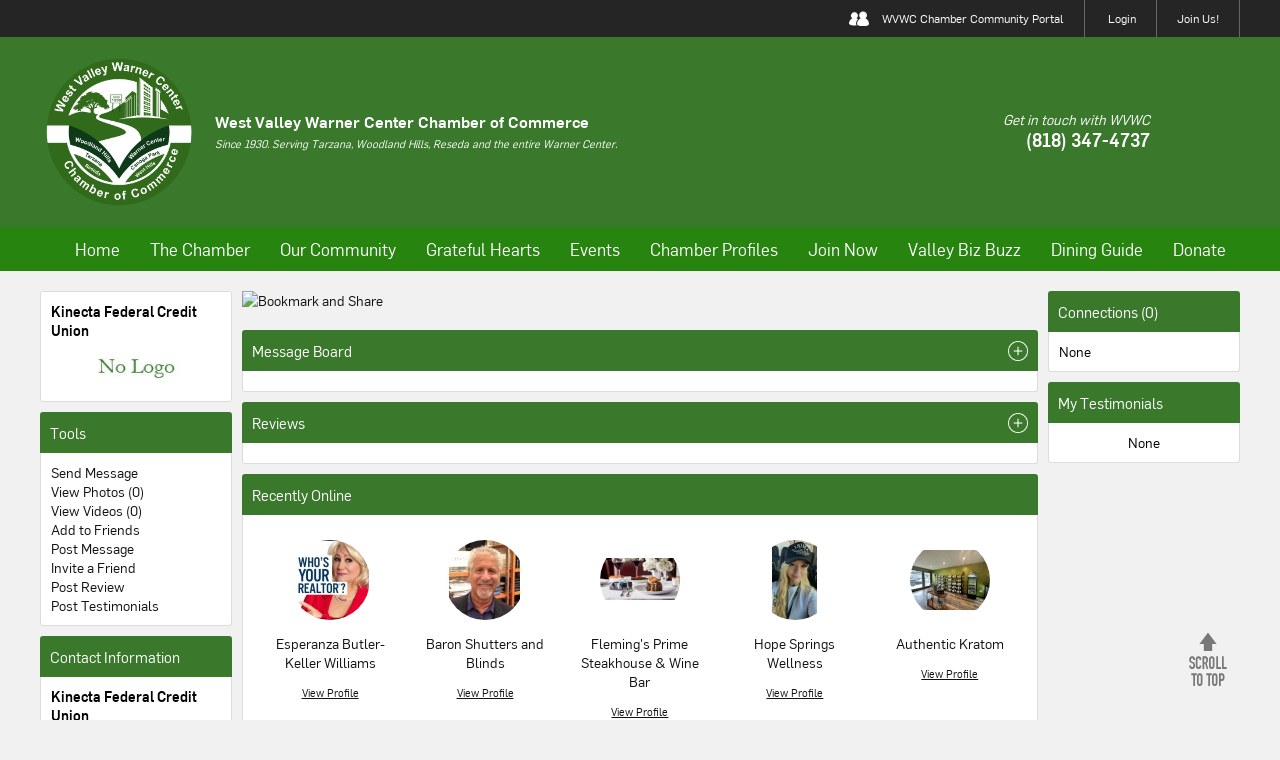

--- FILE ---
content_type: text/html
request_url: https://www.woodlandhillscc.net/profile.php?view_id=15273
body_size: 6044
content:
<!DOCTYPE html>
<html lang="en" class="en">
<head>
<title></title>
<meta name="description" content="">
<meta name="keywords" content="">


<script type="text/javascript">
    var vpw = '';

	if (screen.width > 420 && screen.width < 1300) {
		vpw = "width=1300";
	} else if (screen.width <= 420) {
		vpw = "width=device-width";
	}
        
    document.write('<meta name="viewport" content="'+ vpw +'" >');
</script>

<script>
function show_date(myvar) {
	document.getElementById("calendar"+ myvar).style.display="block";
	$('#popUpDim').css('display', 'block');
	var tmp = "calendar" + myvar;
	popUpHeight(tmp);
}
function close_date(myvar) {
	document.getElementById("calendar"+ myvar).style.display="none";
	$('#popUpDim').css('display', 'none');
}
</script>

<script src="//ajax.googleapis.com/ajax/libs/jquery/1.10.2/jquery.min.js"></script>
<script src="https://code.jquery.com/jquery-3.1.1.min.js"   integrity="sha256-hVVnYaiADRTO2PzUGmuLJr8BLUSjGIZsDYGmIJLv2b8="   crossorigin="anonymous"></script>


<script type="text/javascript" src="ckeditor/ckeditor.js"></script>



<link rel="stylesheet" href="css/slidebars.css">
<link rel="stylesheet" href="css/slidebars-style.css">

<script type="text/javascript" src="//ajax.googleapis.com/ajax/libs/jquery/1.10.1/jquery.min.js"></script>

<link href="mahdi.css?v=29" rel="stylesheet" type="text/css">
<script type="text/javascript" src="mahdi.js"></script>



<script src="js/jquery.uploadfile.min.js"></script>
<script type="text/javascript" src="twc.js"></script>






<script src="https://www.google.com/recaptcha/api.js" async defer></script>
<script>function onSubmit(token) { document.getElementById("form1").submit(); } </script></head>

</head>
<body>



<div id="bar-container">
<div id="bar">
	<img src="images/friend.png" alt="">
	<span>WVWC Chamber Community Portal</span>
	<a href="login.php">Login</a><a href="join-now.php" style="margin-right: 0;">Join Us!</a></div>
</div>

<div id="hdr-mob">
	<a href="index.php"><img src="images/logo.png" alt="Woodland Hills Chamber of Commerce"></a>
</div>

<div id="topnav-mob">
	<div class="inline-container">
	    <div class="simpleinline mobinline-8-12">
			<a href="#" id="toggle" onclick="menuMob()"><img src="images/more.png"> MENU</a>
	    </div>
	    <div class="simpleinline mobinline-2-12" style="text-align: right;">
	    	<a href="calendar.php"><img src="images/calendart.png" id="calendar-icon"></a>
	    </div>
	    <div class="simpleinline mobinline-2-12" style="text-align: right; font-size: 0;">
	    	<a href="login.php"><img src="images/profile.png"></a>	    </div>
	</div>

	<ul id="menu-mob">
		<li><a href="news.php">News</a></li>
		<li><a href="new_directory.php">Directory</a></li>
		<li><a href="benefits-of-membership.html">The Chamber</a></li>
		<li><a href="community-resources.html">Our Community</a></li>
		<li><a href="calendar.php">Calendar</a></li>
		<li>
			<a href="http://globalmobilapps.net/woodlandhillscc" target="_blank">Global Mobil Apps</a>
		</li>
		<li><a href="contact.php">Contact</a></li>
		<li><a href="https://www.woodlandhillscc.net/choose_donation_project.php">Donate</a></li>
	</ul>

	<ul id="menu-profile">
		<li><a href="account_main.php">Account Home</a></li>
	</ul>

	<form action="products.php">
		<input type=text name="search" value="" placeholder="Search..."> <input type=submit name="Submit" value="GO">
	</form> 
</div>


<div id="hdr-container">
<div id="hdr">
	<div class="cll-logo">
		<a href="index.php"><img src="images/logo.png" alt="Woodland Hills Chamber of Commerce"  height="160px"></a>
	</div>
	<div class="cll-txt">
		<b>West Valley Warner Center Chamber of Commerce</b>
		<p>
Since 1930. Serving Tarzana, Woodland Hills, Reseda and the entire Warner Center.
		</p>
	</div>

	<div class="cll-right">
		<p>
			Get in touch with WVWC
		</p>
		<b>(818) 347-4737</b>
	</div>
</div>
</div>

<div id="topnav-container">
	<ul id="topnav">
		<li>
			<a href="https://www.woodlandhillscc.net">Home</a>
		</li>
		<li onmouseleave="dropHide('#drop1')" onmouseover="drop('#drop1')">
			<a href="payment_option.php?do=payonline">The Chamber</a>
			<div class="inline-container drops" id="drop1">
				<div class="simpleinline inline-4-12">
					<span>Social</span>
					<a href="new_directory.php">Search Members</a><br>
					<a href="new_directory.php?do=profiles">Chamber Profiles</a><br>
					<a href="forum.php">Community Forum</a><br>
					<a href="gallery.html">Gallery</a><br>
					<a href="job_listings.php">Classifieds</a><br>
					<a href="job_listings.php">Job Board</a><br>
					<a href="community_choice_award.php">Community Choice Awards</a><br>
					<a href="adoptaschool.php">Adopt-a-School</a><br>
					<a href="connection_circles.php">Connection Circles</a><br>
					<a href="millennial-professional-network.php">Millennial Professional Network</a><br>
					<a href="event_listings.php">Events</a><br>
				</div>
				<div class="simpleinline inline-4-12">
					<span>Membership</span>
					<a href="new_directory.php">Directory</a><br>
					<a href="benefits-of-membership.php">Membership</a><br>
					<a href="benefits-of-membership.php">Benefits of Membership</a><br>
					<a href="coupons_listing.php">Member to Member Deals</a><br>
					<a href="new_members.html">New Members</a><br>
					<a href="renewing_members.php">Renewing Members</a><br>
					<a href="advertising.html">Advertising Opportunities</a><br>
					<a href="pay_for_item.php?do=renewonline"><font color="red"><b>Renew a Membership</b></font></a><br>
					<a href="committees.html">Committees</a><br>
					<a href="payment_option.php?do=payonline"><font color="red"><b>Join Now</b></font></a><br>
				</div>
				<div class="simpleinline inline-4-12">
					<span>About Us</span>
					<a href="about.html">About Us</a><br>
					<a href="letter-from-the-president.html">Letter From The Board President</a><br>
					<a href="letter-from-the-ceo.html">Letter From The CEO</a><br>
					<a href="board.html">Board of Directors</a><br>
					<a href="chamber-staff.html">Chamber Staff</a><br>
					<a href="wellness-resource-network.html">Wellness Resource Network</a><br>
					<a href="ambassadors.html">Ambassadors</a><br>
					<a href="leaders.html">Leaders</a><br>
					<a href="partnerships.html">Partnerships</a><br>
				</div>
			</div>
		</li>
		<li onmouseleave="dropHide('#drop2')" onmouseover="drop('#drop2')">
			<a href="our-community.html">Our Community</a>
			<div class="inline-container drops" id="drop2">
				<div class="simpleinline inline-4-12">
					<span>History</span>
					<a href="history.html">History</a><br>
					<a href="demographics.html">Demographics</a><br>
					<a href="district-3.html">District 3</a><br>
					<a href="our-community.html">Our Community</a><br>
					<a href="links-woodland-hills.html">Woodland Hills</a><br>
					<a href="links-reseda.php">Reseda</a><br>
					<a href="links-tarzana.html">Tarzana</a><br>
					<a href="links-warner-center.html">Warner Center</a><br>
					<a href="relocation.html">West Valley</a><br>
					<!--<a href="community-benefit-foundation.html">Community Benefit Foundation</a><br>-->
					<a target="_blank" href="https://communitybenefitfoundation.com/" rel="nofollow">Community Benefit Foundation</a><br>
				</div>
				<div class="simpleinline inline-4-12">
					<span>Resources</span>
					<a href="news.php">News</a><br>
					<a href="dine_sfv.html">Dine SFV</a><br>
					<a href="community-resources.html">Community Resources</a><br>
					<a href="visitor_center.html">Visitor Center</a><br>
					<a href="community_events.html">Community Attractions</a><br>
					<a href="new_directory.php?search_category=Hotel+/+Motel">Hotel/Motel</a><br>
					<a href="candy_cane_lane.html">Candy Cane Lane</a><br>
					<a href="golf_course.html">Golf</a><br>
				</div>
				<div class="simpleinline inline-4-12">
					<span>&nbsp;</span>
					<a href="schools.html">Schools</a><br>
					<a href="utilities.html">Utilities</a><br>
					<a href="senior-citizens.html">Senior Citizens</a><br>
					<a href="new_directory.php?search_category=Banks">Banks</a><br>
					<a href="important-phone-numbers.html">Important Phone Numbers</a><br>
					<a href="links-useful.html">Links</a><br>
				</div>
			</div>
		</li>
		<li>
			<a href="https://www.woodlandhillscc.net/gratefulhearts.php" onmouseover="dropHide()">Grateful Hearts</a>
		</li>
		<li onmouseleave="dropHide('#drop3')" onmouseover="drop('#drop3')">
			<a href="event_listings.php">Events</a>
			<div class="inline-container drops" id="drop3">
				<div class="simpleinline inline-5-12"></div>
				<div class="simpleinline inline-2-12">					
					<span><a href="calendar.php">Calendar</a></span>
				</div>
				<div class="simpleinline inline-5-12"></div>
			</div>
		</li>
		<li>
			<a href="new_directory.php?do=profiles">Chamber Profiles</a>
		</li>
		<li>
			<a href="join-now.php" onmouseover="dropHide()">Join Now</a>
		</li>

		<li>
			<a href="valleybizbuzz.php" onmouseover="dropHide()">Valley Biz Buzz</a>
		</li>
		<li>
			<!-- <a href="holiday-guide.html">Holiday Guide</a> -->
			<a href="dine_sfv.html">Dining Guide</a>
		</li>
		<li>
			<a href="https://www.woodlandhillscc.net/choose_donation_project.php">Donate</a>
		</li>
	</ul>
</div>

<div id="bdy-container">
<div id="bdy">
<div id="space10"></div><div class="inline-container">
    <div class="simpleinline inline-2-12">
        
<div class="simplebox">
    <b>Kinecta Federal Credit Union</b>
    <div class="space10"></div>
    <a href=profile.php?view_id=15273><img src="images/profilenopic.jpg" class=pic border=0></a></div>
    <div class="box-title">Tools</div>
    <div class="box-bdy">
                    <a href="sendmessage.php?to_accounts_id=15273">Send Message</a><br>
        
        <a href="ind-photos.php?view_id=15273">View Photos (0)</a><br>
        <a href="ind-videos.php?view_id=15273">View Videos (0)</a><br>
        <a href="addfriend.php?view_id=15273" class=blue>Add to Friends</a><br>
                    <a href="postmessage.php?view_id=15273">Post Message</a><br>
        
        <a href="forwardtofriend.php?view_id=15273">Invite a Friend</a><br>
                    <a href="add_reviews.php?view_id=15273">Post Review</a><br>
            <a href="add_testimonials.php?view_id=15273">Post Testimonials</a><br>
            </div>


<div class="box-title">Contact Information</div>
<div class="box-bdy">
    <b>Kinecta Federal Credit Union</b><br>21440 Victory Blvd.<br>Woodland Hills, CA 91367<br>818.381.2682<br><a href=contact.php?view_id=15273 class=nobold>Click Here To Contact Kinecta Federal Credit Union</a><br><a href=http://www.kinecta.org target=_blank>www.kinecta.org</a><br><a href=profile.php?view_id=15273&showmap=y><img src=images/web_map.gif border=0></a><a href=profile.php?view_id=15273&showmap=y>View Map</a></div>    </div>
    <div class="simpleinline inline-8-12">
        
        <div class="inline-container">
            <div class="simpleinline inline-3-12">
                <!-- AddThis Button BEGIN -->
                <a class="addthis_button" href="http://www.addthis.com/bookmark.php?v=250&amp;username=xa-4c86a9834d1f618d"><img src="https://s7.addthis.com/static/btn/v2/lg-share-en.gif" width="125" height="16" alt="Bookmark and Share" style="border:0" /></a>
                <script type="text/javascript" src="https://s7.addthis.com/js/250/addthis_widget.js#username=xa-4c86a9834d1f618d"></script>
                <!-- AddThis Button END -->
            </div>
            <div class="simpleinline inline-3-12">
                <iframe src="https://www.facebook.com/plugins/like.php?href=https%3A%2F%2Fwww.woodlandhillscc.net%2F%2Fprofile.php%3Fview_id%3D15273&amp;layout=standard&amp;show_faces=false&amp;width=310&amp;action=like&amp;colorscheme=light&amp;height=35" scrolling="no" frameborder="0" style="border:none; overflow:hidden; width:310px; height:35px;" allowTransparency="true"></iframe>
            </div>
        </div>
                <div class="box-title">
	<div class="inline-container lright vcenter">
		<div class="simpleinline inline-8-12 mobinline-6-12">
			Message Board
		</div>
		<div class="simpleinline inline-4-12 mobinline-6-12">
			<a class="add" href=postmessage.php?view_id=15273><img src="images/add-btn.png" width="20"></a>
		</div>
	</div>
</div>
<div class="box-bdy">
</div>
        <div class="box-title">
	<div class="inline-container lright vcenter">
		<div class="simpleinline inline-8-12 mobinline-6-12">
			Reviews
		</div>
		<div class="simpleinline inline-4-12 mobinline-6-12">
			<a class="add" href=add_reviews.php?view_id=15273><img src="images/add-btn.png" width="20"></a>
		</div>
	</div>
</div>
<div class="box-bdy">
	</div>
                                <div class="box-title">
	<div class="inline-container lright vcenter">
		<div class="simpleinline inline-8-12 mobinline-6-12">
			Recently Online
		</div>
		<div class="simpleinline inline-4-12 mobinline-6-12">
		</div>
	</div>
</div>
<div class="box-bdy">
	<div class="online-inline">
			<a href="profile.php?view_id=16154"><img src="productphotos/profile_photo2_16154.jpg" border="0" width="80"></a>
			<div class="space10"></div>
			<a class="nobold2" href="profile.php?view_id=16154">Esperanza Butler-Keller Williams</a>
			<div class="space10"></div>
			<a href="profile.php?view_id=16154"><u><span style="font-size: 11px;">View Profile</span></u></a>
		</div><div class="online-inline">
			<a href="profile.php?view_id=15295"><img src="productphotos/profile_photo2_15295.jpg" border="0" width="80"></a>
			<div class="space10"></div>
			<a class="nobold2" href="profile.php?view_id=15295">Baron Shutters and Blinds</a>
			<div class="space10"></div>
			<a href="profile.php?view_id=15295"><u><span style="font-size: 11px;">View Profile</span></u></a>
		</div><div class="online-inline">
			<a href="profile.php?view_id=14128"><img src="productphotos/profile_photo2_14128.jpg" border="0" width="80"></a>
			<div class="space10"></div>
			<a class="nobold2" href="profile.php?view_id=14128">Fleming's Prime Steakhouse & Wine Bar</a>
			<div class="space10"></div>
			<a href="profile.php?view_id=14128"><u><span style="font-size: 11px;">View Profile</span></u></a>
		</div><div class="online-inline">
			<a href="profile.php?view_id=16122"><img src="productphotos/profile_photo2_16122.jpg" border="0" width="80"></a>
			<div class="space10"></div>
			<a class="nobold2" href="profile.php?view_id=16122">Hope Springs Wellness</a>
			<div class="space10"></div>
			<a href="profile.php?view_id=16122"><u><span style="font-size: 11px;">View Profile</span></u></a>
		</div><div class="online-inline">
			<a href="profile.php?view_id=15582"><img src="productphotos/profile_photo2_15582.jpg" border="0" width="80"></a>
			<div class="space10"></div>
			<a class="nobold2" href="profile.php?view_id=15582">Authentic Kratom</a>
			<div class="space10"></div>
			<a href="profile.php?view_id=15582"><u><span style="font-size: 11px;">View Profile</span></u></a>
		</div></div>
    </div>
    <div class="simpleinline inline-2-12">
        <div class="box-title">Connections (0)</div>
<div class="box-bdy">
        None
	</div>

<div class="box-title">My Testimonials</div>
<div class="box-bdy">
        <center>None</center>
            
</div>






    </div>
</div>
</div>
</div>

<div class="nomobile" style="height: 100px;"></div>

<div id="leaders-container"><div id="leaders"><div class="leaders-container">
	<div class="h3">Leaders</div>
	<hr class="green">

	<div class="partners-con inline-container">
		<img id="leftClick" src="images/leftscroll.png" onclick="scLeft('#leaders1')">
		<img id="rightClick" src="images/rightscroll.png" onclick="scRight('#leaders1')">

		<div id="leaders1" class="partners cover">
			<div class="simpleinline"><img alt='' src="images/platinum.png" border=0><br><a href=http://blumenfield.lacity.org/ target=_blank aria-label='Open Councilmember Bob Blumenfield           website'><img alt='' src="productphotos/leaders_88.jpg" border=0></a></div><div class="simpleinline"><img alt='' src="images/platinum.png" border=0><br><a href=https://www.therams.com/ target=_blank aria-label='Open Los Angeles Rams website'><img alt='' src="productphotos/leaders_126.jpg" border=0></a></div><div class="simpleinline"><img alt='' src="images/platinum.png" border=0><br><a href=http://www.mptf.com/home target=_blank aria-label='Open Motion Picture & Television Fund website'><img alt='' src="productphotos/leaders_2.jpg" border=0></a></div><div class="simpleinline"><img alt='' src="images/platinum.png" border=0><br><a href=www.uclahealth.org target=_blank aria-label='Open UCLA Health website'><img alt='' src="productphotos/leaders_127.jpg" border=0></a></div><div class="simpleinline"><img alt='' src="images/platinum.png" border=0><br><a href=http://www.westfield.com target=_blank aria-label='Open Westfield website'><img alt='' src="productphotos/leaders_10.jpg" border=0></a></div><div class="simpleinline"><img alt='' src="images/gold.png" border=0><br><img alt='' src="productphotos/leaders_142.jpg" border=0></div><div class="simpleinline"><img alt='' src="images/gold.png" border=0><br><a href=http://www.kp.org target=_blank aria-label='Open Kaiser website'><img alt='' src="productphotos/leaders_6.jpg" border=0></a></div><div class="simpleinline"><img alt='' src="images/gold.png" border=0><br><a href=https://california.providence.org/tarzana/Pages/default.aspx target=_blank aria-label='Open Providence Cedars-Sinai Tarzana Medical Center website'><img alt='' src="productphotos/leaders_3.jpg" border=0></a></div><div class="simpleinline"><img alt='' src="images/silver.png" border=0><br><a href=https://www.jaguarwoodlandhills.com/ target=_blank aria-label='Open Jaguar Land Rover Woodland Hills   website'><img alt='' src="productphotos/leaders_133.jpg" border=0></a></div><div class="simpleinline"><img alt='' src="images/bronze.png" border=0><br><a href=www.jaguarwoodlandhills.com target=_blank aria-label='Open Jaguar Land Rover Woodland Hills website'><img alt='' src="productphotos/leaders_143.jpg" border=0></a></div><div class="simpleinline"><img alt='' src="images/bronze.png" border=0><br><a href=https://www.jointmatters.com/ target=_blank aria-label='Open Joint Matters Calibration Services      website'><img alt='' src="productphotos/leaders_132.jpg" border=0></a></div><div class="simpleinline"><img alt='' src="images/bronze.png" border=0><br><a href=http://www.marriott.com/hotels/travel/laxwc-warner-center-marriott-woodland-hills/ target=_blank aria-label='Open Warner Center Marriott    website'><img alt='' src="productphotos/leaders_36.jpg" border=0></a></div><div class="simpleinline"><img alt='' src="images/supporter.png" border=0><br><a href=https://bgcwv.org/ target=_blank aria-label='Open Boys & Girls Club of the West Valley       website'><img alt='' src="productphotos/leaders_118.jpg" border=0></a></div><div class="simpleinline"><img alt='' src="images/supporter.png" border=0><br><a href=www.ccrcca.org target=_blank aria-label='Open Child Care Resource Center          website'><img alt='' src="productphotos/leaders_136.jpg" border=0></a></div><div class="simpleinline"><img alt='' src="images/supporter.png" border=0><br><a href=https://www.thedrainco.com/ target=_blank aria-label='Open THE DRAIN CO website'><img alt='' src="productphotos/leaders_123.jpg" border=0></a></div>
						<div class="simpleinline"><img alt='' src="images/supporter.png" border=0><br><a href=https://www.leisurecare.com target=_blank aria-label='Open FAIRWINDS - West Hills Retirement Community website'><img alt='' src="productphotos/leaders_124.jpg" border=0></a></div><div class="simpleinline"><img alt='' src="images/supporter.png" border=0><br><a href=www.woodlandhills.hilton.com target=_blank aria-label='Open Hilton Woodland Hills     website'><img alt='' src="productphotos/leaders_135.jpg" border=0></a></div><div class="simpleinline"><img alt='' src="images/supporter.png" border=0><br><a href=http://www.HornsteinLawOffices.com target=_blank aria-label='Open Hornstein website'><img alt='' src="productphotos/leaders_8.jpg" border=0></a></div><div class="simpleinline"><img alt='' src="images/supporter.png" border=0><br><a href=https://www.porschewoodlandhills.com/ target=_blank aria-label='Open Porsche Woodland Hills                       website'><img alt='' src="productphotos/leaders_139.jpg" border=0></a></div><div class="simpleinline"><img alt='' src="images/supporter.png" border=0><br><a href=mulhollandhillscc.com target=_blank aria-label='Open Mulholland Hills Country Club  website'><img alt='' src="productphotos/leaders_141.jpg" border=0></a></div><div class="simpleinline"><img alt='' src="images/supporter.png" border=0><br><a href="https://www.woodlandhillscc.net/profile.php?view_id=12524" target=_blank aria-label='Open Senior Resources, Inc. website'><img alt='' src="productphotos/leaders_25.jpg" border=0></a></div>					</div>
	</div>


	<hr class="green">
	<div class="partners-con inline-container">
		<img id="leftClick" src="images/leftscroll.png" onclick="scLeft('#leaders2')">
		<img id="rightClick" src="images/rightscroll.png" onclick="scRight('#leaders2')">

		<div id="leaders2" class="partners cover">
						<div class="simpleinline"><img alt='' src="images/friend_leaders.png" border=0><br><a href=www.post826calegion.org target=_blank aria-label='Open American Legion Post / Jewish War Veterans website'><img alt='' src="productphotos/leaders_130.jpg" border=0></a></div><div class="simpleinline"><img alt='' src="images/friend_leaders.png" border=0><br><a href=www.cmitsolutions.com/north-la/ target=_blank aria-label='Open CMIT Solutions of North LA    website'><img alt='' src="productphotos/leaders_117.jpg" border=0></a></div><div class="simpleinline"><img alt='' src="images/friend_leaders.png" border=0><br><a href=www.gelbgroup.net target=_blank aria-label='Open Gelb Group, A Family of Companies website'><img alt='' src="productphotos/leaders_137.jpg" border=0></a></div><div class="simpleinline"><img alt='' src="images/friend_leaders.png" border=0><br><a href=http://www.maguireandhart.com/ target=_blank aria-label='Open Maguire & Hart website'><img alt='' src="productphotos/leaders_41.jpg" border=0></a></div><div class="simpleinline"><img alt='' src="images/friend_leaders.png" border=0><br><a href=https://timgaspar.com/ target=_blank aria-label='Open Tim Gaspar for City Council      website'><img alt='' src="productphotos/leaders_140.jpg" border=0></a></div><div class="simpleinline"><img alt='' src="images/friend_leaders.png" border=0><br><a href=http://insidemoves123.com/ target=_blank aria-label='Open Inside Moves Relocations Services, Inc.       website'><img alt='' src="productphotos/leaders_60.jpg" border=0></a></div><div class="simpleinline"><img alt='' src="images/friend_leaders.png" border=0><br><a href=https://www.premieramerica.com/ target=_blank aria-label='Open Premier America website'><img alt='' src="productphotos/leaders_98.jpg" border=0></a></div><div class="simpleinline"><img alt='' src="images/friend_leaders.png" border=0><br><a href=https://www.socalgas.com/ target=_blank aria-label='Open SoCalGas Company      website'><img alt='' src="productphotos/leaders_92.jpg" border=0></a></div><div class="simpleinline"><img alt='' src="images/friend_leaders.png" border=0><br><img alt='' src="productphotos/leaders_122.jpg" border=0></div><div class="simpleinline"><img alt='' src="images/friend_leaders.png" border=0><br><a href=www.ringplanet.com target=_blank aria-label='Open Ringplanet Communications        website'><img alt='' src="productphotos/leaders_138.jpg" border=0></a></div><div class="simpleinline"><img alt='' src="images/friend_leaders.png" border=0><br><a href=http://www.uframeitgallery.com/ target=_blank aria-label='Open U-Frame-It Gallery     website'><img alt='' src="productphotos/leaders_52.jpg" border=0></a></div><div class="simpleinline"><img alt='' src="images/friend_leaders.png" border=0><br><a href=https://www.worldsgreateststuff.com/ target=_blank aria-label='Open World's Greatest Promotional Stuff       website'><img alt='' src="productphotos/leaders_113.jpg" border=0></a></div>			
			
					</div>
	</div>
</div>
<div class="space10"></div>
</div></div><a href="#" class="scrollup" aria-label="scroll to top button"></a>

<div id="ftr-container">
<div id="ftr">
        <div class="inline-container vcenter">
                <div class="simpleinline inline-2-12" style="text-align:center;">
                        <img src="images/logo.png" alt="footer logo" style="width:158px;">
						<div>
							<script type='text/javascript' src='https://www.rapidscansecure.com/siteseal/siteseal.js?code=42,8088F759A053AC41D27CFDF68386F4F156C19BF4'></script>
						</div>
                </div>
                <div class="simpleinline inline-10-12" style="height:160px;">
                        <ul>
                                <li><a href="index.php">Home</a></li>
                                <li><a href="new_directory.php">Search Members</a></li>
                                <li><a href="new_directory.php">Directory</a></li>
                                <li><a href="payment_option.php?do=payonline"><div style="color:#bf0000;"><b>Join Now</b></div></a></li>
                                <li><a href="about.html">About Us</a></li>
                                <li><a href="news.php" onmouseover="dropHide()">News</a></li>
                                <li><a href="new_directory.php?do=profiles">Chamber Profiles</a></li>
                                <li><a href="calendar.php">Calendar</a></li>
                                <li><a href="contact.php" onmouseover="dropHide()">Contact</a></li>
                                <li><a href="https://www.woodlandhillscc.net/choose_donation_project.php">Donate</a></li>
                        </ul>
                        <ul>
                                <li><a href="accessibility.php">Accessibility</a></li>
                                <li><a href="privacy.php">Privacy Policy</a></li>
                        </ul>
                        <div class="inline-container lright vcenter">
                                <div class="simpleinline inline-9-12">
								
								
                                        &copy; 2026 Copyright West Valley Warner Center Chamber of Commerce. All Rights Reserved.<br> <a href="http://www.thewebcorner.com">Website Design by The Web Corner</a>
								
                                </div>
                                <div class="simpleinline inline-3-12">
                                        <a aria-label="Twitter Logo" rel="nofollow" target="_blank" href="https://twitter.com/westvalleywccc"><img alt="" src="images/f_twitter.png"></a>
                                        <a aria-label="Facebook Logo" rel="nofollow" target="_blank" href="https://www.facebook.com/westvalleywarnercenterchamber/about/"><img alt="" src="images/f_facebook.png"></a>
                                        <a aria-label="Instagram Logo" rel="nofollow" target="_blank" href="https://www.instagram.com/westvalleywcchamber/"><img alt="" src="images/f_instagram.png"></a>
                                </div>
                        </div>
                </div>
        </div>
</div>
</div>
<div id="ftr-mob">
				<div style="text-align:center;">
							<script type='text/javascript' src='https://www.rapidscansecure.com/siteseal/siteseal.js?code=42,8088F759A053AC41D27CFDF68386F4F156C19BF4'></script>
						</div>
        <p style="text-align: center;">
                &copy; 2026 Copyright West Valley Warner Center Chamber of Commerce.
                <br>All Rights Reserved.
        </p>
</div>

<script defer src="https://static.cloudflareinsights.com/beacon.min.js/vcd15cbe7772f49c399c6a5babf22c1241717689176015" integrity="sha512-ZpsOmlRQV6y907TI0dKBHq9Md29nnaEIPlkf84rnaERnq6zvWvPUqr2ft8M1aS28oN72PdrCzSjY4U6VaAw1EQ==" data-cf-beacon='{"version":"2024.11.0","token":"1d37a0591ac048db92500e6620f875ee","r":1,"server_timing":{"name":{"cfCacheStatus":true,"cfEdge":true,"cfExtPri":true,"cfL4":true,"cfOrigin":true,"cfSpeedBrain":true},"location_startswith":null}}' crossorigin="anonymous"></script>
</body>
</html>
